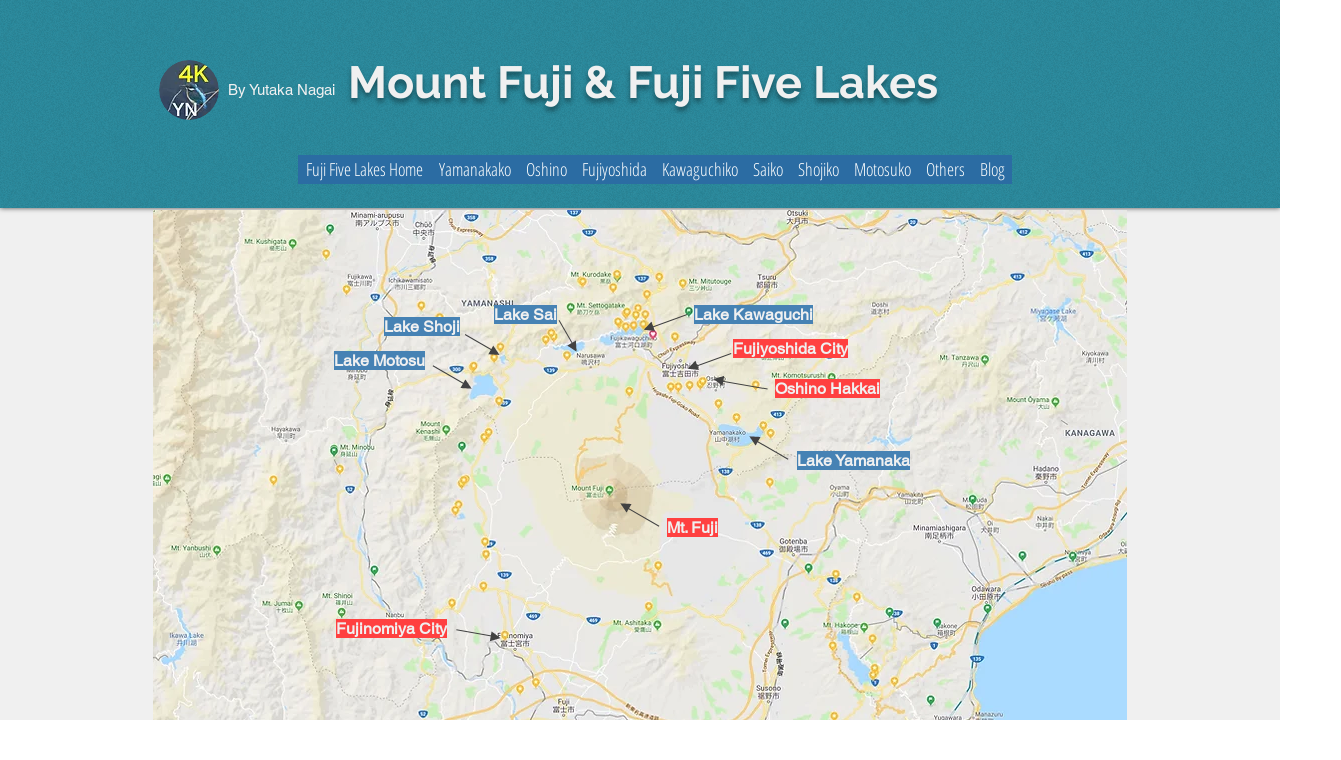

--- FILE ---
content_type: text/html; charset=utf-8
request_url: https://accounts.google.com/o/oauth2/postmessageRelay?parent=https%3A%2F%2Fstatic.parastorage.com&jsh=m%3B%2F_%2Fscs%2Fabc-static%2F_%2Fjs%2Fk%3Dgapi.lb.en.2kN9-TZiXrM.O%2Fd%3D1%2Frs%3DAHpOoo_B4hu0FeWRuWHfxnZ3V0WubwN7Qw%2Fm%3D__features__
body_size: 163
content:
<!DOCTYPE html><html><head><title></title><meta http-equiv="content-type" content="text/html; charset=utf-8"><meta http-equiv="X-UA-Compatible" content="IE=edge"><meta name="viewport" content="width=device-width, initial-scale=1, minimum-scale=1, maximum-scale=1, user-scalable=0"><script src='https://ssl.gstatic.com/accounts/o/2580342461-postmessagerelay.js' nonce="19I88KrbHAU9AAXhO96Qjg"></script></head><body><script type="text/javascript" src="https://apis.google.com/js/rpc:shindig_random.js?onload=init" nonce="19I88KrbHAU9AAXhO96Qjg"></script></body></html>